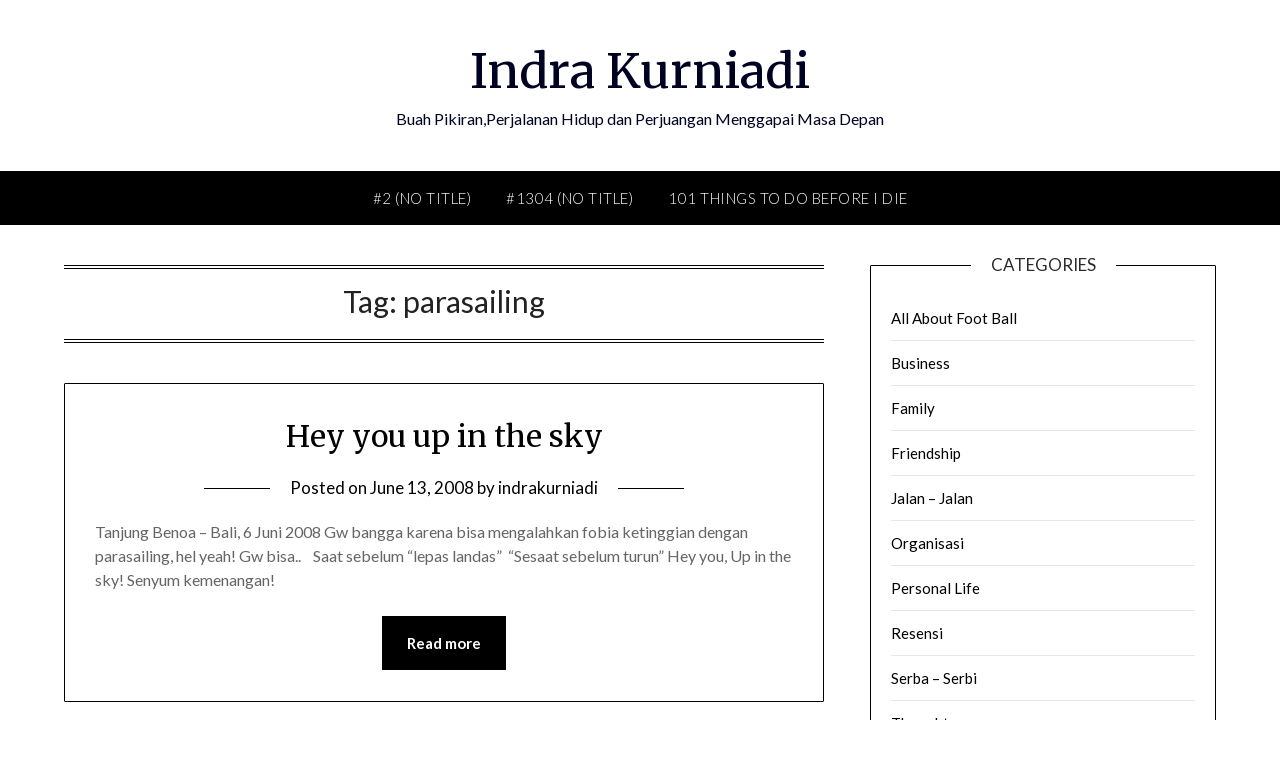

--- FILE ---
content_type: text/html; charset=UTF-8
request_url: https://indrakurniadi.com/tag/parasailing/
body_size: 4927
content:
<!doctype html>
<html lang="en-US">
<head>
	<meta charset="UTF-8">
	<meta name="viewport" content="width=device-width, initial-scale=1">
	<link rel="profile" href="http://gmpg.org/xfn/11">
	<title>parasailing &#8211; Indra Kurniadi</title>
<meta name='robots' content='max-image-preview:large' />
<link rel='dns-prefetch' href='//s0.wp.com' />
<link rel='dns-prefetch' href='//secure.gravatar.com' />
<link rel='dns-prefetch' href='//fonts.googleapis.com' />
<link rel='dns-prefetch' href='//s.w.org' />
<link rel="alternate" type="application/rss+xml" title="Indra Kurniadi &raquo; Feed" href="https://indrakurniadi.com/feed/" />
<link rel="alternate" type="application/rss+xml" title="Indra Kurniadi &raquo; Comments Feed" href="https://indrakurniadi.com/comments/feed/" />
<link rel="alternate" type="application/rss+xml" title="Indra Kurniadi &raquo; parasailing Tag Feed" href="https://indrakurniadi.com/tag/parasailing/feed/" />
		<script type="text/javascript">
			window._wpemojiSettings = {"baseUrl":"https:\/\/s.w.org\/images\/core\/emoji\/13.0.1\/72x72\/","ext":".png","svgUrl":"https:\/\/s.w.org\/images\/core\/emoji\/13.0.1\/svg\/","svgExt":".svg","source":{"concatemoji":"https:\/\/indrakurniadi.com\/wp-includes\/js\/wp-emoji-release.min.js?ver=5.7.14"}};
			!function(e,a,t){var n,r,o,i=a.createElement("canvas"),p=i.getContext&&i.getContext("2d");function s(e,t){var a=String.fromCharCode;p.clearRect(0,0,i.width,i.height),p.fillText(a.apply(this,e),0,0);e=i.toDataURL();return p.clearRect(0,0,i.width,i.height),p.fillText(a.apply(this,t),0,0),e===i.toDataURL()}function c(e){var t=a.createElement("script");t.src=e,t.defer=t.type="text/javascript",a.getElementsByTagName("head")[0].appendChild(t)}for(o=Array("flag","emoji"),t.supports={everything:!0,everythingExceptFlag:!0},r=0;r<o.length;r++)t.supports[o[r]]=function(e){if(!p||!p.fillText)return!1;switch(p.textBaseline="top",p.font="600 32px Arial",e){case"flag":return s([127987,65039,8205,9895,65039],[127987,65039,8203,9895,65039])?!1:!s([55356,56826,55356,56819],[55356,56826,8203,55356,56819])&&!s([55356,57332,56128,56423,56128,56418,56128,56421,56128,56430,56128,56423,56128,56447],[55356,57332,8203,56128,56423,8203,56128,56418,8203,56128,56421,8203,56128,56430,8203,56128,56423,8203,56128,56447]);case"emoji":return!s([55357,56424,8205,55356,57212],[55357,56424,8203,55356,57212])}return!1}(o[r]),t.supports.everything=t.supports.everything&&t.supports[o[r]],"flag"!==o[r]&&(t.supports.everythingExceptFlag=t.supports.everythingExceptFlag&&t.supports[o[r]]);t.supports.everythingExceptFlag=t.supports.everythingExceptFlag&&!t.supports.flag,t.DOMReady=!1,t.readyCallback=function(){t.DOMReady=!0},t.supports.everything||(n=function(){t.readyCallback()},a.addEventListener?(a.addEventListener("DOMContentLoaded",n,!1),e.addEventListener("load",n,!1)):(e.attachEvent("onload",n),a.attachEvent("onreadystatechange",function(){"complete"===a.readyState&&t.readyCallback()})),(n=t.source||{}).concatemoji?c(n.concatemoji):n.wpemoji&&n.twemoji&&(c(n.twemoji),c(n.wpemoji)))}(window,document,window._wpemojiSettings);
		</script>
		<style type="text/css">
img.wp-smiley,
img.emoji {
	display: inline !important;
	border: none !important;
	box-shadow: none !important;
	height: 1em !important;
	width: 1em !important;
	margin: 0 .07em !important;
	vertical-align: -0.1em !important;
	background: none !important;
	padding: 0 !important;
}
</style>
	<link rel='stylesheet' id='wp-block-library-css'  href='https://indrakurniadi.com/wp-includes/css/dist/block-library/style.min.css?ver=5.7.14' type='text/css' media='all' />
<link rel='stylesheet' id='font-awesome-css'  href='https://indrakurniadi.com/wp-content/themes/personalblogily/css/font-awesome.min.css?ver=5.7.14' type='text/css' media='all' />
<link rel='stylesheet' id='personalblogily-style-css'  href='https://indrakurniadi.com/wp-content/themes/personalblogily/style.css?ver=5.7.14' type='text/css' media='all' />
<link rel='stylesheet' id='personalblogily-google-fonts-css'  href='//fonts.googleapis.com/css?family=Lato%3A300%2C400%2C700%2C900%7CMerriweather%3A400%2C700&#038;ver=5.7.14' type='text/css' media='all' />
<link rel='stylesheet' id='jetpack_css-css'  href='https://indrakurniadi.com/wp-content/plugins/jetpack/css/jetpack.css?ver=4.0.7' type='text/css' media='all' />
<script type='text/javascript' src='https://indrakurniadi.com/wp-includes/js/jquery/jquery.min.js?ver=3.5.1' id='jquery-core-js'></script>
<script type='text/javascript' src='https://indrakurniadi.com/wp-includes/js/jquery/jquery-migrate.min.js?ver=3.3.2' id='jquery-migrate-js'></script>
<link rel="https://api.w.org/" href="https://indrakurniadi.com/wp-json/" /><link rel="alternate" type="application/json" href="https://indrakurniadi.com/wp-json/wp/v2/tags/77" /><link rel="EditURI" type="application/rsd+xml" title="RSD" href="https://indrakurniadi.com/xmlrpc.php?rsd" />
<link rel="wlwmanifest" type="application/wlwmanifest+xml" href="https://indrakurniadi.com/wp-includes/wlwmanifest.xml" /> 
<meta name="generator" content="WordPress 5.7.14" />

<link rel='dns-prefetch' href='//v0.wordpress.com'>
<style type='text/css'>img#wpstats{display:none}</style>
		<style type="text/css">
		body, .site, .swidgets-wrap h3, .post-data-text { background: ; }
		.site-title a, .site-description { color: ; }
		.sheader { background-color: ; }
		.super-menu, #smobile-menu, .primary-menu, .primary-menu ul li ul.children, .primary-menu ul li ul.sub-menu { background-color: ; }
		.main-navigation ul li a, .main-navigation ul li .sub-arrow, .super-menu .toggle-mobile-menu, .mobile-menu-active .smenu-hide { color: ; }
		#smobile-menu.show .main-navigation ul ul.children.active, #smobile-menu.show .main-navigation ul ul.sub-menu.active, #smobile-menu.show .main-navigation ul li, .smenu-hide.toggle-mobile-menu.menu-toggle, #smobile-menu.show .main-navigation ul li, .primary-menu ul li ul.children li, .primary-menu ul li ul.sub-menu li { border-color: ; border-bottom-color: ; }
		#secondary .widget h3, #secondary .widget h3 a, #secondary .widget h4, #secondary .widget h1, #secondary .widget h2, #secondary .widget h5, #secondary .widget h6 { color: ; }
		#secondary .widget a, #secondary a, #secondary .widget li a , #secondary span.sub-arrow{ color: ; }
		#secondary, #secondary .widget, #secondary .widget p, #secondary .widget li, .widget time.rpwe-time.published { color: ; }
		#secondary .swidgets-wrap, #secondary .widget ul li, .featured-sidebar .search-field { border-color: ; }
		.site-info, .footer-column-three input.search-submit, .footer-column-three p, .footer-column-three li, .footer-column-three td, .footer-column-three th, .footer-column-three caption { color: ; }
		.footer-column-three h3, .footer-column-three h4, .footer-column-three h5, .footer-column-three h6, .footer-column-three h1, .footer-column-three h2, .footer-column-three h4, .footer-column-three h3 a { color: ; }
		.footer-column-three a, .footer-column-three li a, .footer-column-three .widget a, .footer-column-three .sub-arrow { color: ; }
		.footer-column-three h3:after { background: ; }
		.site-info, .widget ul li, .footer-column-three input.search-field, .footer-column-three input.search-submit { border-color: ; }
		.site-footer { background-color: ; }
		.archive .page-header h1, .blogposts-list h2 a, .blogposts-list h2 a:hover, .blogposts-list h2 a:active, .search-results h1.page-title { color: ; }
		.blogposts-list .post-data-text, .blogposts-list .post-data-text a{ color: ; }
		.blogposts-list p { color: ; }
		.page-numbers li a, .blogposts-list .blogpost-button { background: ; }
		.page-numbers li a, .blogposts-list .blogpost-button, span.page-numbers.dots, .page-numbers.current, .page-numbers li a:hover { color: ; }
		.archive .page-header h1, .search-results h1.page-title, .blogposts-list.fbox, span.page-numbers.dots, .page-numbers li a, .page-numbers.current { border-color: ; }
		.blogposts-list .post-data-divider { background: ; }
		.page .comments-area .comment-author, .page .comments-area .comment-author a, .page .comments-area .comments-title, .page .content-area h1, .page .content-area h2, .page .content-area h3, .page .content-area h4, .page .content-area h5, .page .content-area h6, .page .content-area th, .single  .comments-area .comment-author, .single .comments-area .comment-author a, .single .comments-area .comments-title, .single .content-area h1, .single .content-area h2, .single .content-area h3, .single .content-area h4, .single .content-area h5, .single .content-area h6, .single .content-area th, .search-no-results h1, .error404 h1 { color: ; }
		.single .post-data-text, .page .post-data-text, .page .post-data-text a, .single .post-data-text a, .comments-area .comment-meta .comment-metadata a { color: ; }
		.page .content-area p, .page article, .page .content-area table, .page .content-area dd, .page .content-area dt, .page .content-area address, .page .content-area .entry-content, .page .content-area li, .page .content-area ol, .single .content-area p, .single article, .single .content-area table, .single .content-area dd, .single .content-area dt, .single .content-area address, .single .entry-content, .single .content-area li, .single .content-area ol, .search-no-results .page-content p { color: ; }
		.single .entry-content a, .page .entry-content a, .comment-content a, .comments-area .reply a, .logged-in-as a, .comments-area .comment-respond a { color: ; }
		.comments-area p.form-submit input { background: ; }
		.error404 .page-content p, .error404 input.search-submit, .search-no-results input.search-submit { color: ; }
		.page .comments-area, .page article.fbox, .page article tr, .page .comments-area ol.comment-list ol.children li, .page .comments-area ol.comment-list .comment, .single .comments-area, .single article.fbox, .single article tr, .comments-area ol.comment-list ol.children li, .comments-area ol.comment-list .comment, .error404 main#main, .error404 .search-form label, .search-no-results .search-form label, .error404 input.search-submit, .search-no-results input.search-submit, .error404 main#main, .search-no-results section.fbox.no-results.not-found{ border-color: ; }
		.single .post-data-divider, .page .post-data-divider { background: ; }
		.single .comments-area p.form-submit input, .page .comments-area p.form-submit input { color: ; }



		</style>
		</head>

<body class="archive tag tag-parasailing tag-77 hfeed masthead-fixed">
	 
    
<a class="skip-link screen-reader-text" href="#content">Skip to content</a>


	<div id="page" class="site">

		<header id="masthead" class="sheader site-header clearfix">
			<div class="content-wrap">

				
			<div class="site-branding">

							<p class="site-title"><a href="https://indrakurniadi.com/" rel="home">Indra Kurniadi</a></p>
						<p class="site-description">Buah Pikiran,Perjalanan Hidup dan Perjuangan Menggapai Masa Depan</p>
			
		</div><!-- .site-branding -->

		
	</div>
	<nav id="primary-site-navigation" class="primary-menu main-navigation clearfix">

		<a href="#" id="pull" class="smenu-hide toggle-mobile-menu menu-toggle" aria-controls="secondary-menu" aria-expanded="false">Menu</a>

		<div class="content-wrap text-center">
			<div class="center-main-menu">
				<div id="primary-menu" class="pmenu"><ul>
<li class="page_item page-item-2"><a href="https://indrakurniadi.com/indrakurniadi/">#2 (no title)</a></li>
<li class="page_item page-item-1304"><a href="https://indrakurniadi.com/contact-me/">#1304 (no title)</a></li>
<li class="page_item page-item-864"><a href="https://indrakurniadi.com/101-things-to-do-before-i-die/">101 things to do before I die</a></li>
</ul></div>
				</div>
			</div>

		</nav><!-- #primary-site-navigation -->

		<div class="super-menu clearfix">
			<div class="super-menu-inner">
				<a href="#" id="pull" class="toggle-mobile-menu menu-toggle" aria-controls="secondary-menu" aria-expanded="false">Menu</a>
			</div>
		</div>

		<div id="mobile-menu-overlay"></div>

	</header><!-- #masthead -->

	<div id="content" class="site-content clearfix">
		<div class="content-wrap">

	<div id="primary" class="featured-content content-area">
		<main id="main" class="site-main">

		
			<header class="fbox page-header">
				<h1 class="page-title">Tag: <span>parasailing</span></h1>			</header><!-- .page-header -->

			
<article id="post-209" class="posts-entry fbox blogposts-list post-209 post type-post status-publish format-standard hentry category-jalan-jalan tag-bali tag-parasailing tag-tanjung-benoa tag-traveling">
	
	
	<header class="entry-header">
		<h2 class="entry-title"><a href="https://indrakurniadi.com/hey-you-up-in-the-sky/" rel="bookmark">Hey you up in the sky</a></h2>		<div class="entry-meta">
			<div class="blog-data-wrapper">
				<div class="post-data-divider"></div>
				<div class="post-data-positioning">
					<div class="post-data-text">
						<span class="posted-on">Posted on <a href="https://indrakurniadi.com/hey-you-up-in-the-sky/" rel="bookmark"><time class="entry-date published" datetime="2008-06-13T09:07:00+07:00">June 13, 2008</time><time class="updated" datetime="2012-02-28T20:49:36+07:00">February 28, 2012</time></a></span><span class="byline"> by <span class="author vcard"><a class="url fn n" href="https://indrakurniadi.com/author/indrakurniadi/">indrakurniadi</a></span></span>					</div>
				</div>
			</div>
		</div><!-- .entry-meta -->
			</header><!-- .entry-header -->

	<div class="entry-content">
		<p>Tanjung Benoa &#8211; Bali, 6 Juni 2008 Gw bangga karena bisa mengalahkan fobia ketinggian dengan parasailing, hel yeah! Gw bisa..&nbsp; &nbsp; Saat sebelum &#8220;lepas landas&#8221;&nbsp; &#8220;Sesaat sebelum turun&#8221; Hey you, Up in the sky! Senyum kemenangan! &nbsp;</p>
			<div class="text-center">
				<a href="https://indrakurniadi.com/hey-you-up-in-the-sky/" class="blogpost-button">Read more</a>
			</div>
		</div><!-- .entry-content -->


	</article><!-- #post-209 -->
<div class="text-center"></div>
		</main><!-- #main -->
	</div><!-- #primary -->


<aside id="secondary" class="featured-sidebar widget-area">
	<section id="categories-563004222" class="fbox swidgets-wrap widget widget_categories"><div class="swidget"><div class="sidebar-title-border"><h3 class="widget-title">Categories</h3></div></div>
			<ul>
					<li class="cat-item cat-item-9"><a href="https://indrakurniadi.com/category/all-about-foot-ball/">All About Foot Ball</a>
</li>
	<li class="cat-item cat-item-6"><a href="https://indrakurniadi.com/category/business/">Business</a>
</li>
	<li class="cat-item cat-item-10"><a href="https://indrakurniadi.com/category/family/">Family</a>
</li>
	<li class="cat-item cat-item-11"><a href="https://indrakurniadi.com/category/friends/">Friendship</a>
</li>
	<li class="cat-item cat-item-16"><a href="https://indrakurniadi.com/category/jalan-jalan/">Jalan &#8211; Jalan</a>
</li>
	<li class="cat-item cat-item-12"><a href="https://indrakurniadi.com/category/organisasi/">Organisasi</a>
</li>
	<li class="cat-item cat-item-13"><a href="https://indrakurniadi.com/category/personal-life/">Personal Life</a>
</li>
	<li class="cat-item cat-item-7"><a href="https://indrakurniadi.com/category/resensi/">Resensi</a>
</li>
	<li class="cat-item cat-item-5"><a href="https://indrakurniadi.com/category/serba-serbi/">Serba &#8211; Serbi</a>
</li>
	<li class="cat-item cat-item-8"><a href="https://indrakurniadi.com/category/thoughts/">Thoughts</a>
</li>
	<li class="cat-item cat-item-1"><a href="https://indrakurniadi.com/category/uncategorized/">Uncategorized</a>
</li>
			</ul>

			</section><section id="linkcat-2" class="fbox swidgets-wrap widget widget_links"><div class="swidget"><div class="sidebar-title-border"><h3 class="widget-title">Corporate Website</h3></div></div>
	<ul class='xoxo blogroll'>
<li><a href="http://phitagoras.co.id">Phitagoras Training &#038; Consulting</a></li>
<li><a href="http://phitagoras.com">Website Phitagoras</a></li>

	</ul>
</section>
</aside><!-- #secondary -->
</div>
</div><!-- #content -->

<footer id="colophon" class="site-footer clearfix">

	<div class="content-wrap">
		
			
			
		</div>

					<div class="site-info">
				&copy;
				2026 
				Indra Kurniadi 
				<span class="footer-info-right">
					 | Powered by Superbs  <a rel="nofollow" href="https://superbthemes.com/personalblogily/">Personal Blog theme</a> 
					
				</span>
			</div>
		

</footer><!-- #colophon -->
</div><!-- #page -->

<div id="smobile-menu" class="mobile-only"></div>
<div id="mobile-menu-overlay"></div>

	<div style="display:none">
	</div>
<script type='text/javascript' src='https://s0.wp.com/wp-content/js/devicepx-jetpack.js?ver=202603' id='devicepx-js'></script>
<script type='text/javascript' src='https://secure.gravatar.com/js/gprofiles.js?ver=2026Janaa' id='grofiles-cards-js'></script>
<script type='text/javascript' id='wpgroho-js-extra'>
/* <![CDATA[ */
var WPGroHo = {"my_hash":""};
/* ]]> */
</script>
<script type='text/javascript' src='https://indrakurniadi.com/wp-content/plugins/jetpack/modules/wpgroho.js?ver=5.7.14' id='wpgroho-js'></script>
<script type='text/javascript' src='https://indrakurniadi.com/wp-content/themes/personalblogily/js/navigation.js?ver=20170823' id='personalblogily-navigation-js'></script>
<script type='text/javascript' src='https://indrakurniadi.com/wp-content/themes/personalblogily/js/skip-link-focus-fix.js?ver=20170823' id='personalblogily-skip-link-focus-fix-js'></script>
<script type='text/javascript' src='https://indrakurniadi.com/wp-content/themes/personalblogily/js/script.js?ver=20160720' id='personalblogily-script-js'></script>
<script type='text/javascript' src='https://indrakurniadi.com/wp-content/themes/personalblogily/js/jquery.flexslider.js?ver=20150423' id='personalblogily-flexslider-js'></script>
<script type='text/javascript' src='https://indrakurniadi.com/wp-content/themes/personalblogily/js/accessibility.js?ver=20160720' id='blogrid-accessibility-js'></script>
<script type='text/javascript' src='https://indrakurniadi.com/wp-includes/js/wp-embed.min.js?ver=5.7.14' id='wp-embed-js'></script>
<script type='text/javascript' src='https://stats.wp.com/e-202603.js' async defer></script>
<script type='text/javascript'>
	_stq = window._stq || [];
	_stq.push([ 'view', {v:'ext',j:'1:4.0.7',blog:'112530285',post:'0',tz:'7',srv:'indrakurniadi.com'} ]);
	_stq.push([ 'clickTrackerInit', '112530285', '0' ]);
</script>
</body>
</html>

<!-- Page generated by LiteSpeed Cache 2.6.0.1 on 2026-01-16 12:23:06 -->